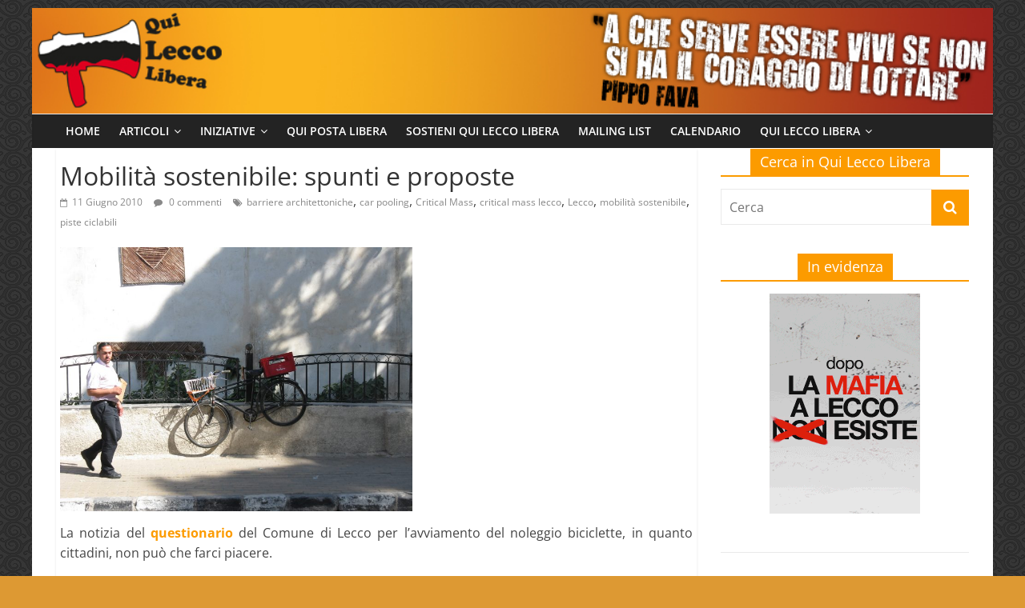

--- FILE ---
content_type: text/html; charset=UTF-8
request_url: https://www.quileccolibera.net/2010/06/11/mobilita-sostenibile-spunti-e-proposte/
body_size: 69237
content:
<!DOCTYPE html>
<html lang="it-IT">
<head>
			<meta charset="UTF-8" />
		<meta name="viewport" content="width=device-width, initial-scale=1">
		<link rel="profile" href="http://gmpg.org/xfn/11" />
		<title>Mobilità sostenibile: spunti e proposte &#8211; Qui Lecco Libera</title>
<meta name='robots' content='max-image-preview:large' />
<link rel="alternate" type="application/rss+xml" title="Qui Lecco Libera &raquo; Feed" href="https://www.quileccolibera.net/feed/" />
<link rel="alternate" type="application/rss+xml" title="Qui Lecco Libera &raquo; Feed dei commenti" href="https://www.quileccolibera.net/comments/feed/" />
<link rel="alternate" type="application/rss+xml" title="Qui Lecco Libera &raquo; Mobilità sostenibile: spunti e proposte Feed dei commenti" href="https://www.quileccolibera.net/2010/06/11/mobilita-sostenibile-spunti-e-proposte/feed/" />
<script type="text/javascript">
window._wpemojiSettings = {"baseUrl":"https:\/\/s.w.org\/images\/core\/emoji\/14.0.0\/72x72\/","ext":".png","svgUrl":"https:\/\/s.w.org\/images\/core\/emoji\/14.0.0\/svg\/","svgExt":".svg","source":{"concatemoji":"https:\/\/www.quileccolibera.net\/wp-includes\/js\/wp-emoji-release.min.js?ver=6.1.9"}};
/*! This file is auto-generated */
!function(e,a,t){var n,r,o,i=a.createElement("canvas"),p=i.getContext&&i.getContext("2d");function s(e,t){var a=String.fromCharCode,e=(p.clearRect(0,0,i.width,i.height),p.fillText(a.apply(this,e),0,0),i.toDataURL());return p.clearRect(0,0,i.width,i.height),p.fillText(a.apply(this,t),0,0),e===i.toDataURL()}function c(e){var t=a.createElement("script");t.src=e,t.defer=t.type="text/javascript",a.getElementsByTagName("head")[0].appendChild(t)}for(o=Array("flag","emoji"),t.supports={everything:!0,everythingExceptFlag:!0},r=0;r<o.length;r++)t.supports[o[r]]=function(e){if(p&&p.fillText)switch(p.textBaseline="top",p.font="600 32px Arial",e){case"flag":return s([127987,65039,8205,9895,65039],[127987,65039,8203,9895,65039])?!1:!s([55356,56826,55356,56819],[55356,56826,8203,55356,56819])&&!s([55356,57332,56128,56423,56128,56418,56128,56421,56128,56430,56128,56423,56128,56447],[55356,57332,8203,56128,56423,8203,56128,56418,8203,56128,56421,8203,56128,56430,8203,56128,56423,8203,56128,56447]);case"emoji":return!s([129777,127995,8205,129778,127999],[129777,127995,8203,129778,127999])}return!1}(o[r]),t.supports.everything=t.supports.everything&&t.supports[o[r]],"flag"!==o[r]&&(t.supports.everythingExceptFlag=t.supports.everythingExceptFlag&&t.supports[o[r]]);t.supports.everythingExceptFlag=t.supports.everythingExceptFlag&&!t.supports.flag,t.DOMReady=!1,t.readyCallback=function(){t.DOMReady=!0},t.supports.everything||(n=function(){t.readyCallback()},a.addEventListener?(a.addEventListener("DOMContentLoaded",n,!1),e.addEventListener("load",n,!1)):(e.attachEvent("onload",n),a.attachEvent("onreadystatechange",function(){"complete"===a.readyState&&t.readyCallback()})),(e=t.source||{}).concatemoji?c(e.concatemoji):e.wpemoji&&e.twemoji&&(c(e.twemoji),c(e.wpemoji)))}(window,document,window._wpemojiSettings);
</script>
<style type="text/css">
img.wp-smiley,
img.emoji {
	display: inline !important;
	border: none !important;
	box-shadow: none !important;
	height: 1em !important;
	width: 1em !important;
	margin: 0 0.07em !important;
	vertical-align: -0.1em !important;
	background: none !important;
	padding: 0 !important;
}
</style>
	<link rel='stylesheet' id='flick-css' href='https://www.quileccolibera.net/wp-content/plugins/mailchimp/css/flick/flick.css?ver=6.1.9' type='text/css' media='all' />
<link rel='stylesheet' id='mailchimpSF_main_css-css' href='https://www.quileccolibera.net/?mcsf_action=main_css&#038;ver=6.1.9' type='text/css' media='all' />
<!--[if IE]>
<link rel='stylesheet' id='mailchimpSF_ie_css-css' href='https://www.quileccolibera.net/wp-content/plugins/mailchimp/css/ie.css?ver=6.1.9' type='text/css' media='all' />
<![endif]-->
<link rel='stylesheet' id='wp-block-library-css' href='https://www.quileccolibera.net/wp-includes/css/dist/block-library/style.min.css?ver=6.1.9' type='text/css' media='all' />
<style id='wp-block-library-theme-inline-css' type='text/css'>
.wp-block-audio figcaption{color:#555;font-size:13px;text-align:center}.is-dark-theme .wp-block-audio figcaption{color:hsla(0,0%,100%,.65)}.wp-block-audio{margin:0 0 1em}.wp-block-code{border:1px solid #ccc;border-radius:4px;font-family:Menlo,Consolas,monaco,monospace;padding:.8em 1em}.wp-block-embed figcaption{color:#555;font-size:13px;text-align:center}.is-dark-theme .wp-block-embed figcaption{color:hsla(0,0%,100%,.65)}.wp-block-embed{margin:0 0 1em}.blocks-gallery-caption{color:#555;font-size:13px;text-align:center}.is-dark-theme .blocks-gallery-caption{color:hsla(0,0%,100%,.65)}.wp-block-image figcaption{color:#555;font-size:13px;text-align:center}.is-dark-theme .wp-block-image figcaption{color:hsla(0,0%,100%,.65)}.wp-block-image{margin:0 0 1em}.wp-block-pullquote{border-top:4px solid;border-bottom:4px solid;margin-bottom:1.75em;color:currentColor}.wp-block-pullquote__citation,.wp-block-pullquote cite,.wp-block-pullquote footer{color:currentColor;text-transform:uppercase;font-size:.8125em;font-style:normal}.wp-block-quote{border-left:.25em solid;margin:0 0 1.75em;padding-left:1em}.wp-block-quote cite,.wp-block-quote footer{color:currentColor;font-size:.8125em;position:relative;font-style:normal}.wp-block-quote.has-text-align-right{border-left:none;border-right:.25em solid;padding-left:0;padding-right:1em}.wp-block-quote.has-text-align-center{border:none;padding-left:0}.wp-block-quote.is-large,.wp-block-quote.is-style-large,.wp-block-quote.is-style-plain{border:none}.wp-block-search .wp-block-search__label{font-weight:700}.wp-block-search__button{border:1px solid #ccc;padding:.375em .625em}:where(.wp-block-group.has-background){padding:1.25em 2.375em}.wp-block-separator.has-css-opacity{opacity:.4}.wp-block-separator{border:none;border-bottom:2px solid;margin-left:auto;margin-right:auto}.wp-block-separator.has-alpha-channel-opacity{opacity:1}.wp-block-separator:not(.is-style-wide):not(.is-style-dots){width:100px}.wp-block-separator.has-background:not(.is-style-dots){border-bottom:none;height:1px}.wp-block-separator.has-background:not(.is-style-wide):not(.is-style-dots){height:2px}.wp-block-table{margin:"0 0 1em 0"}.wp-block-table thead{border-bottom:3px solid}.wp-block-table tfoot{border-top:3px solid}.wp-block-table td,.wp-block-table th{word-break:normal}.wp-block-table figcaption{color:#555;font-size:13px;text-align:center}.is-dark-theme .wp-block-table figcaption{color:hsla(0,0%,100%,.65)}.wp-block-video figcaption{color:#555;font-size:13px;text-align:center}.is-dark-theme .wp-block-video figcaption{color:hsla(0,0%,100%,.65)}.wp-block-video{margin:0 0 1em}.wp-block-template-part.has-background{padding:1.25em 2.375em;margin-top:0;margin-bottom:0}
</style>
<link rel='stylesheet' id='classic-theme-styles-css' href='https://www.quileccolibera.net/wp-includes/css/classic-themes.min.css?ver=1' type='text/css' media='all' />
<style id='global-styles-inline-css' type='text/css'>
body{--wp--preset--color--black: #000000;--wp--preset--color--cyan-bluish-gray: #abb8c3;--wp--preset--color--white: #ffffff;--wp--preset--color--pale-pink: #f78da7;--wp--preset--color--vivid-red: #cf2e2e;--wp--preset--color--luminous-vivid-orange: #ff6900;--wp--preset--color--luminous-vivid-amber: #fcb900;--wp--preset--color--light-green-cyan: #7bdcb5;--wp--preset--color--vivid-green-cyan: #00d084;--wp--preset--color--pale-cyan-blue: #8ed1fc;--wp--preset--color--vivid-cyan-blue: #0693e3;--wp--preset--color--vivid-purple: #9b51e0;--wp--preset--gradient--vivid-cyan-blue-to-vivid-purple: linear-gradient(135deg,rgba(6,147,227,1) 0%,rgb(155,81,224) 100%);--wp--preset--gradient--light-green-cyan-to-vivid-green-cyan: linear-gradient(135deg,rgb(122,220,180) 0%,rgb(0,208,130) 100%);--wp--preset--gradient--luminous-vivid-amber-to-luminous-vivid-orange: linear-gradient(135deg,rgba(252,185,0,1) 0%,rgba(255,105,0,1) 100%);--wp--preset--gradient--luminous-vivid-orange-to-vivid-red: linear-gradient(135deg,rgba(255,105,0,1) 0%,rgb(207,46,46) 100%);--wp--preset--gradient--very-light-gray-to-cyan-bluish-gray: linear-gradient(135deg,rgb(238,238,238) 0%,rgb(169,184,195) 100%);--wp--preset--gradient--cool-to-warm-spectrum: linear-gradient(135deg,rgb(74,234,220) 0%,rgb(151,120,209) 20%,rgb(207,42,186) 40%,rgb(238,44,130) 60%,rgb(251,105,98) 80%,rgb(254,248,76) 100%);--wp--preset--gradient--blush-light-purple: linear-gradient(135deg,rgb(255,206,236) 0%,rgb(152,150,240) 100%);--wp--preset--gradient--blush-bordeaux: linear-gradient(135deg,rgb(254,205,165) 0%,rgb(254,45,45) 50%,rgb(107,0,62) 100%);--wp--preset--gradient--luminous-dusk: linear-gradient(135deg,rgb(255,203,112) 0%,rgb(199,81,192) 50%,rgb(65,88,208) 100%);--wp--preset--gradient--pale-ocean: linear-gradient(135deg,rgb(255,245,203) 0%,rgb(182,227,212) 50%,rgb(51,167,181) 100%);--wp--preset--gradient--electric-grass: linear-gradient(135deg,rgb(202,248,128) 0%,rgb(113,206,126) 100%);--wp--preset--gradient--midnight: linear-gradient(135deg,rgb(2,3,129) 0%,rgb(40,116,252) 100%);--wp--preset--duotone--dark-grayscale: url('#wp-duotone-dark-grayscale');--wp--preset--duotone--grayscale: url('#wp-duotone-grayscale');--wp--preset--duotone--purple-yellow: url('#wp-duotone-purple-yellow');--wp--preset--duotone--blue-red: url('#wp-duotone-blue-red');--wp--preset--duotone--midnight: url('#wp-duotone-midnight');--wp--preset--duotone--magenta-yellow: url('#wp-duotone-magenta-yellow');--wp--preset--duotone--purple-green: url('#wp-duotone-purple-green');--wp--preset--duotone--blue-orange: url('#wp-duotone-blue-orange');--wp--preset--font-size--small: 13px;--wp--preset--font-size--medium: 20px;--wp--preset--font-size--large: 36px;--wp--preset--font-size--x-large: 42px;--wp--preset--spacing--20: 0.44rem;--wp--preset--spacing--30: 0.67rem;--wp--preset--spacing--40: 1rem;--wp--preset--spacing--50: 1.5rem;--wp--preset--spacing--60: 2.25rem;--wp--preset--spacing--70: 3.38rem;--wp--preset--spacing--80: 5.06rem;}:where(.is-layout-flex){gap: 0.5em;}body .is-layout-flow > .alignleft{float: left;margin-inline-start: 0;margin-inline-end: 2em;}body .is-layout-flow > .alignright{float: right;margin-inline-start: 2em;margin-inline-end: 0;}body .is-layout-flow > .aligncenter{margin-left: auto !important;margin-right: auto !important;}body .is-layout-constrained > .alignleft{float: left;margin-inline-start: 0;margin-inline-end: 2em;}body .is-layout-constrained > .alignright{float: right;margin-inline-start: 2em;margin-inline-end: 0;}body .is-layout-constrained > .aligncenter{margin-left: auto !important;margin-right: auto !important;}body .is-layout-constrained > :where(:not(.alignleft):not(.alignright):not(.alignfull)){max-width: var(--wp--style--global--content-size);margin-left: auto !important;margin-right: auto !important;}body .is-layout-constrained > .alignwide{max-width: var(--wp--style--global--wide-size);}body .is-layout-flex{display: flex;}body .is-layout-flex{flex-wrap: wrap;align-items: center;}body .is-layout-flex > *{margin: 0;}:where(.wp-block-columns.is-layout-flex){gap: 2em;}.has-black-color{color: var(--wp--preset--color--black) !important;}.has-cyan-bluish-gray-color{color: var(--wp--preset--color--cyan-bluish-gray) !important;}.has-white-color{color: var(--wp--preset--color--white) !important;}.has-pale-pink-color{color: var(--wp--preset--color--pale-pink) !important;}.has-vivid-red-color{color: var(--wp--preset--color--vivid-red) !important;}.has-luminous-vivid-orange-color{color: var(--wp--preset--color--luminous-vivid-orange) !important;}.has-luminous-vivid-amber-color{color: var(--wp--preset--color--luminous-vivid-amber) !important;}.has-light-green-cyan-color{color: var(--wp--preset--color--light-green-cyan) !important;}.has-vivid-green-cyan-color{color: var(--wp--preset--color--vivid-green-cyan) !important;}.has-pale-cyan-blue-color{color: var(--wp--preset--color--pale-cyan-blue) !important;}.has-vivid-cyan-blue-color{color: var(--wp--preset--color--vivid-cyan-blue) !important;}.has-vivid-purple-color{color: var(--wp--preset--color--vivid-purple) !important;}.has-black-background-color{background-color: var(--wp--preset--color--black) !important;}.has-cyan-bluish-gray-background-color{background-color: var(--wp--preset--color--cyan-bluish-gray) !important;}.has-white-background-color{background-color: var(--wp--preset--color--white) !important;}.has-pale-pink-background-color{background-color: var(--wp--preset--color--pale-pink) !important;}.has-vivid-red-background-color{background-color: var(--wp--preset--color--vivid-red) !important;}.has-luminous-vivid-orange-background-color{background-color: var(--wp--preset--color--luminous-vivid-orange) !important;}.has-luminous-vivid-amber-background-color{background-color: var(--wp--preset--color--luminous-vivid-amber) !important;}.has-light-green-cyan-background-color{background-color: var(--wp--preset--color--light-green-cyan) !important;}.has-vivid-green-cyan-background-color{background-color: var(--wp--preset--color--vivid-green-cyan) !important;}.has-pale-cyan-blue-background-color{background-color: var(--wp--preset--color--pale-cyan-blue) !important;}.has-vivid-cyan-blue-background-color{background-color: var(--wp--preset--color--vivid-cyan-blue) !important;}.has-vivid-purple-background-color{background-color: var(--wp--preset--color--vivid-purple) !important;}.has-black-border-color{border-color: var(--wp--preset--color--black) !important;}.has-cyan-bluish-gray-border-color{border-color: var(--wp--preset--color--cyan-bluish-gray) !important;}.has-white-border-color{border-color: var(--wp--preset--color--white) !important;}.has-pale-pink-border-color{border-color: var(--wp--preset--color--pale-pink) !important;}.has-vivid-red-border-color{border-color: var(--wp--preset--color--vivid-red) !important;}.has-luminous-vivid-orange-border-color{border-color: var(--wp--preset--color--luminous-vivid-orange) !important;}.has-luminous-vivid-amber-border-color{border-color: var(--wp--preset--color--luminous-vivid-amber) !important;}.has-light-green-cyan-border-color{border-color: var(--wp--preset--color--light-green-cyan) !important;}.has-vivid-green-cyan-border-color{border-color: var(--wp--preset--color--vivid-green-cyan) !important;}.has-pale-cyan-blue-border-color{border-color: var(--wp--preset--color--pale-cyan-blue) !important;}.has-vivid-cyan-blue-border-color{border-color: var(--wp--preset--color--vivid-cyan-blue) !important;}.has-vivid-purple-border-color{border-color: var(--wp--preset--color--vivid-purple) !important;}.has-vivid-cyan-blue-to-vivid-purple-gradient-background{background: var(--wp--preset--gradient--vivid-cyan-blue-to-vivid-purple) !important;}.has-light-green-cyan-to-vivid-green-cyan-gradient-background{background: var(--wp--preset--gradient--light-green-cyan-to-vivid-green-cyan) !important;}.has-luminous-vivid-amber-to-luminous-vivid-orange-gradient-background{background: var(--wp--preset--gradient--luminous-vivid-amber-to-luminous-vivid-orange) !important;}.has-luminous-vivid-orange-to-vivid-red-gradient-background{background: var(--wp--preset--gradient--luminous-vivid-orange-to-vivid-red) !important;}.has-very-light-gray-to-cyan-bluish-gray-gradient-background{background: var(--wp--preset--gradient--very-light-gray-to-cyan-bluish-gray) !important;}.has-cool-to-warm-spectrum-gradient-background{background: var(--wp--preset--gradient--cool-to-warm-spectrum) !important;}.has-blush-light-purple-gradient-background{background: var(--wp--preset--gradient--blush-light-purple) !important;}.has-blush-bordeaux-gradient-background{background: var(--wp--preset--gradient--blush-bordeaux) !important;}.has-luminous-dusk-gradient-background{background: var(--wp--preset--gradient--luminous-dusk) !important;}.has-pale-ocean-gradient-background{background: var(--wp--preset--gradient--pale-ocean) !important;}.has-electric-grass-gradient-background{background: var(--wp--preset--gradient--electric-grass) !important;}.has-midnight-gradient-background{background: var(--wp--preset--gradient--midnight) !important;}.has-small-font-size{font-size: var(--wp--preset--font-size--small) !important;}.has-medium-font-size{font-size: var(--wp--preset--font-size--medium) !important;}.has-large-font-size{font-size: var(--wp--preset--font-size--large) !important;}.has-x-large-font-size{font-size: var(--wp--preset--font-size--x-large) !important;}
.wp-block-navigation a:where(:not(.wp-element-button)){color: inherit;}
:where(.wp-block-columns.is-layout-flex){gap: 2em;}
.wp-block-pullquote{font-size: 1.5em;line-height: 1.6;}
</style>
<link rel='stylesheet' id='magnific-popup-au-css' href='https://www.quileccolibera.net/wp-content/plugins/youtube-channel/assets/lib/magnific-popup/magnific-popup.min.css?ver=3.0.12.1' type='text/css' media='all' />
<link rel='stylesheet' id='youtube-channel-css' href='https://www.quileccolibera.net/wp-content/plugins/youtube-channel/assets/css/youtube-channel.css?ver=3.0.12.1' type='text/css' media='all' />
<link rel='stylesheet' id='colormag_style-css' href='https://www.quileccolibera.net/wp-content/themes/colormag/style.css?ver=2.1.4' type='text/css' media='all' />
<style id='colormag_style-inline-css' type='text/css'>
.colormag-button,blockquote,button,input[type=reset],input[type=button],input[type=submit],#masthead.colormag-header-clean #site-navigation.main-small-navigation .menu-toggle,.fa.search-top:hover,#masthead.colormag-header-classic #site-navigation.main-small-navigation .menu-toggle,.main-navigation ul li.focus > a,#masthead.colormag-header-classic .main-navigation ul ul.sub-menu li.focus > a,.home-icon.front_page_on,.main-navigation a:hover,.main-navigation ul li ul li a:hover,.main-navigation ul li ul li:hover>a,.main-navigation ul li.current-menu-ancestor>a,.main-navigation ul li.current-menu-item ul li a:hover,.main-navigation ul li.current-menu-item>a,.main-navigation ul li.current_page_ancestor>a,.main-navigation ul li.current_page_item>a,.main-navigation ul li:hover>a,.main-small-navigation li a:hover,.site-header .menu-toggle:hover,#masthead.colormag-header-classic .main-navigation ul ul.sub-menu li:hover > a,#masthead.colormag-header-classic .main-navigation ul ul.sub-menu li.current-menu-ancestor > a,#masthead.colormag-header-classic .main-navigation ul ul.sub-menu li.current-menu-item > a,#masthead .main-small-navigation li:hover > a,#masthead .main-small-navigation li.current-page-ancestor > a,#masthead .main-small-navigation li.current-menu-ancestor > a,#masthead .main-small-navigation li.current-page-item > a,#masthead .main-small-navigation li.current-menu-item > a,.main-small-navigation .current-menu-item>a,.main-small-navigation .current_page_item > a,.promo-button-area a:hover,#content .wp-pagenavi .current,#content .wp-pagenavi a:hover,.format-link .entry-content a,.pagination span,.comments-area .comment-author-link span,#secondary .widget-title span,.footer-widgets-area .widget-title span,.colormag-footer--classic .footer-widgets-area .widget-title span::before,.advertisement_above_footer .widget-title span,#content .post .article-content .above-entry-meta .cat-links a,.page-header .page-title span,.entry-meta .post-format i,.more-link,.no-post-thumbnail,.widget_featured_slider .slide-content .above-entry-meta .cat-links a,.widget_highlighted_posts .article-content .above-entry-meta .cat-links a,.widget_featured_posts .article-content .above-entry-meta .cat-links a,.widget_featured_posts .widget-title span,.widget_slider_area .widget-title span,.widget_beside_slider .widget-title span,.wp-block-quote,.wp-block-quote.is-style-large,.wp-block-quote.has-text-align-right{background-color:#fc9b00;}#site-title a,.next a:hover,.previous a:hover,.social-links i.fa:hover,a,#masthead.colormag-header-clean .social-links li:hover i.fa,#masthead.colormag-header-classic .social-links li:hover i.fa,#masthead.colormag-header-clean .breaking-news .newsticker a:hover,#masthead.colormag-header-classic .breaking-news .newsticker a:hover,#masthead.colormag-header-classic #site-navigation .fa.search-top:hover,#masthead.colormag-header-classic #site-navigation.main-navigation .random-post a:hover .fa-random,.dark-skin #masthead.colormag-header-classic #site-navigation.main-navigation .home-icon:hover .fa,#masthead .main-small-navigation li:hover > .sub-toggle i,.better-responsive-menu #masthead .main-small-navigation .sub-toggle.active .fa,#masthead.colormag-header-classic .main-navigation .home-icon a:hover .fa,.pagination a span:hover,#content .comments-area a.comment-edit-link:hover,#content .comments-area a.comment-permalink:hover,#content .comments-area article header cite a:hover,.comments-area .comment-author-link a:hover,.comment .comment-reply-link:hover,.nav-next a,.nav-previous a,.footer-widgets-area a:hover,a#scroll-up i,#content .post .article-content .entry-title a:hover,.entry-meta .byline i,.entry-meta .cat-links i,.entry-meta a,.post .entry-title a:hover,.search .entry-title a:hover,.entry-meta .comments-link a:hover,.entry-meta .edit-link a:hover,.entry-meta .posted-on a:hover,.entry-meta .tag-links a:hover,.single #content .tags a:hover,.post-box .entry-meta .cat-links a:hover,.post-box .entry-meta .posted-on a:hover,.post.post-box .entry-title a:hover,.widget_featured_slider .slide-content .below-entry-meta .byline a:hover,.widget_featured_slider .slide-content .below-entry-meta .comments a:hover,.widget_featured_slider .slide-content .below-entry-meta .posted-on a:hover,.widget_featured_slider .slide-content .entry-title a:hover,.byline a:hover,.comments a:hover,.edit-link a:hover,.posted-on a:hover,.tag-links a:hover,.widget_highlighted_posts .article-content .below-entry-meta .byline a:hover,.widget_highlighted_posts .article-content .below-entry-meta .comments a:hover,.widget_highlighted_posts .article-content .below-entry-meta .posted-on a:hover,.widget_highlighted_posts .article-content .entry-title a:hover,.widget_featured_posts .article-content .entry-title a:hover,.related-posts-main-title .fa,.single-related-posts .article-content .entry-title a:hover{color:#fc9b00;}#site-navigation{border-top-color:#fc9b00;}#masthead.colormag-header-classic .main-navigation ul ul.sub-menu li:hover,#masthead.colormag-header-classic .main-navigation ul ul.sub-menu li.current-menu-ancestor,#masthead.colormag-header-classic .main-navigation ul ul.sub-menu li.current-menu-item,#masthead.colormag-header-classic #site-navigation .menu-toggle,#masthead.colormag-header-classic #site-navigation .menu-toggle:hover,#masthead.colormag-header-classic .main-navigation ul > li:hover > a,#masthead.colormag-header-classic .main-navigation ul > li.current-menu-item > a,#masthead.colormag-header-classic .main-navigation ul > li.current-menu-ancestor > a,#masthead.colormag-header-classic .main-navigation ul li.focus > a,.promo-button-area a:hover,.pagination a span:hover{border-color:#fc9b00;}#secondary .widget-title,.footer-widgets-area .widget-title,.advertisement_above_footer .widget-title,.page-header .page-title,.widget_featured_posts .widget-title,.widget_slider_area .widget-title,.widget_beside_slider .widget-title{border-bottom-color:#fc9b00;}@media (max-width:768px){.better-responsive-menu .sub-toggle{background-color:#de7d00;}}
</style>
<link rel='stylesheet' id='colormag-featured-image-popup-css-css' href='https://www.quileccolibera.net/wp-content/themes/colormag/js/magnific-popup/magnific-popup.min.css?ver=2.1.4' type='text/css' media='all' />
<link rel='stylesheet' id='colormag-fontawesome-css' href='https://www.quileccolibera.net/wp-content/themes/colormag/fontawesome/css/font-awesome.min.css?ver=2.1.4' type='text/css' media='all' />
<script type='text/javascript' src='https://www.quileccolibera.net/wp-includes/js/jquery/jquery.min.js?ver=3.6.1' id='jquery-core-js'></script>
<script type='text/javascript' src='https://www.quileccolibera.net/wp-includes/js/jquery/jquery-migrate.min.js?ver=3.3.2' id='jquery-migrate-js'></script>
<script type='text/javascript' src='https://www.quileccolibera.net/wp-content/plugins/mailchimp/js/scrollTo.js?ver=1.5.8' id='jquery_scrollto-js'></script>
<script type='text/javascript' src='https://www.quileccolibera.net/wp-includes/js/jquery/jquery.form.min.js?ver=4.3.0' id='jquery-form-js'></script>
<script type='text/javascript' id='mailchimpSF_main_js-js-extra'>
/* <![CDATA[ */
var mailchimpSF = {"ajax_url":"https:\/\/www.quileccolibera.net\/"};
/* ]]> */
</script>
<script type='text/javascript' src='https://www.quileccolibera.net/wp-content/plugins/mailchimp/js/mailchimp.js?ver=1.5.8' id='mailchimpSF_main_js-js'></script>
<script type='text/javascript' src='https://www.quileccolibera.net/wp-includes/js/jquery/ui/core.min.js?ver=1.13.2' id='jquery-ui-core-js'></script>
<script type='text/javascript' src='https://www.quileccolibera.net/wp-content/plugins/mailchimp/js/datepicker.js?ver=6.1.9' id='datepicker-js'></script>
<!--[if lte IE 8]>
<script type='text/javascript' src='https://www.quileccolibera.net/wp-content/themes/colormag/js/html5shiv.min.js?ver=2.1.4' id='html5-js'></script>
<![endif]-->
<link rel="https://api.w.org/" href="https://www.quileccolibera.net/wp-json/" /><link rel="alternate" type="application/json" href="https://www.quileccolibera.net/wp-json/wp/v2/posts/2155" /><link rel="EditURI" type="application/rsd+xml" title="RSD" href="https://www.quileccolibera.net/xmlrpc.php?rsd" />
<link rel="wlwmanifest" type="application/wlwmanifest+xml" href="https://www.quileccolibera.net/wp-includes/wlwmanifest.xml" />
<meta name="generator" content="WordPress 6.1.9" />
<link rel="canonical" href="https://www.quileccolibera.net/2010/06/11/mobilita-sostenibile-spunti-e-proposte/" />
<link rel='shortlink' href='https://www.quileccolibera.net/?p=2155' />
<link rel="alternate" type="application/json+oembed" href="https://www.quileccolibera.net/wp-json/oembed/1.0/embed?url=https%3A%2F%2Fwww.quileccolibera.net%2F2010%2F06%2F11%2Fmobilita-sostenibile-spunti-e-proposte%2F" />
<link rel="alternate" type="text/xml+oembed" href="https://www.quileccolibera.net/wp-json/oembed/1.0/embed?url=https%3A%2F%2Fwww.quileccolibera.net%2F2010%2F06%2F11%2Fmobilita-sostenibile-spunti-e-proposte%2F&#038;format=xml" />
<script type="text/javascript">
        jQuery(function($) {
            $('.date-pick').each(function() {
                var format = $(this).data('format') || 'mm/dd/yyyy';
                format = format.replace(/yyyy/i, 'yy');
                $(this).datepicker({
                    autoFocusNextInput: true,
                    constrainInput: false,
                    changeMonth: true,
                    changeYear: true,
                    beforeShow: function(input, inst) { $('#ui-datepicker-div').addClass('show'); },
                    dateFormat: format.toLowerCase(),
                });
            });
            d = new Date();
            $('.birthdate-pick').each(function() {
                var format = $(this).data('format') || 'mm/dd';
                format = format.replace(/yyyy/i, 'yy');
                $(this).datepicker({
                    autoFocusNextInput: true,
                    constrainInput: false,
                    changeMonth: true,
                    changeYear: false,
                    minDate: new Date(d.getFullYear(), 1-1, 1),
                    maxDate: new Date(d.getFullYear(), 12-1, 31),
                    beforeShow: function(input, inst) { $('#ui-datepicker-div').removeClass('show'); },
                    dateFormat: format.toLowerCase(),
                });

            });

        });
    </script>
<link rel="pingback" href="https://www.quileccolibera.net/xmlrpc.php"><style type="text/css">.recentcomments a{display:inline !important;padding:0 !important;margin:0 !important;}</style><style type="text/css" id="custom-background-css">
body.custom-background { background-color: #dd9933; background-image: url("https://www.quileccolibera.net/wp-content/uploads/sfondo_nero.gif"); background-position: left top; background-size: auto; background-repeat: repeat; background-attachment: scroll; }
</style>
	<link rel="icon" href="https://www.quileccolibera.net/wp-content/uploads/cropped-testata_1-150x150.jpg" sizes="32x32" />
<link rel="icon" href="https://www.quileccolibera.net/wp-content/uploads/cropped-testata_1-300x300.jpg" sizes="192x192" />
<link rel="apple-touch-icon" href="https://www.quileccolibera.net/wp-content/uploads/cropped-testata_1-300x300.jpg" />
<meta name="msapplication-TileImage" content="https://www.quileccolibera.net/wp-content/uploads/cropped-testata_1-300x300.jpg" />
		<style type="text/css" id="wp-custom-css">
			/* nasconde la sezione in cui verrebbe scritto il titolo del sito */
#header-text-nav-wrap {
    padding: 0px 0px 0px 0px;
}
#site-navigation {
    border-top: 0px;
}

/* nasconde l'icona dell'autore dal titolo del post */
.byline{
	display:none;
}

/*nasconde la sezione sopra ad ogni post in cui vengono visualizzate le categorie*/
.above-entry-meta{
	display:none;
}

/*riduce i contorni dei post*/
#content .post .article-content{
padding: 10px 5px 1px 5px;
}

/*riduce lo spazio bianco sotto al menu*/
#main{
	padding-top: 1px;
}


/*larghezza area laterale
div #secondary{
	width: 17%;
	text-align: center;
}*/

/*larghezza area principale
div #primary{
	width: 80%;
}*/

/*testo area laterale*/
div #secondary{
	text-align: center;
}		</style>
		</head>

<body class="post-template-default single single-post postid-2155 single-format-standard custom-background wp-custom-logo wp-embed-responsive right-sidebar box-layout">

<svg xmlns="http://www.w3.org/2000/svg" viewBox="0 0 0 0" width="0" height="0" focusable="false" role="none" style="visibility: hidden; position: absolute; left: -9999px; overflow: hidden;" ><defs><filter id="wp-duotone-dark-grayscale"><feColorMatrix color-interpolation-filters="sRGB" type="matrix" values=" .299 .587 .114 0 0 .299 .587 .114 0 0 .299 .587 .114 0 0 .299 .587 .114 0 0 " /><feComponentTransfer color-interpolation-filters="sRGB" ><feFuncR type="table" tableValues="0 0.49803921568627" /><feFuncG type="table" tableValues="0 0.49803921568627" /><feFuncB type="table" tableValues="0 0.49803921568627" /><feFuncA type="table" tableValues="1 1" /></feComponentTransfer><feComposite in2="SourceGraphic" operator="in" /></filter></defs></svg><svg xmlns="http://www.w3.org/2000/svg" viewBox="0 0 0 0" width="0" height="0" focusable="false" role="none" style="visibility: hidden; position: absolute; left: -9999px; overflow: hidden;" ><defs><filter id="wp-duotone-grayscale"><feColorMatrix color-interpolation-filters="sRGB" type="matrix" values=" .299 .587 .114 0 0 .299 .587 .114 0 0 .299 .587 .114 0 0 .299 .587 .114 0 0 " /><feComponentTransfer color-interpolation-filters="sRGB" ><feFuncR type="table" tableValues="0 1" /><feFuncG type="table" tableValues="0 1" /><feFuncB type="table" tableValues="0 1" /><feFuncA type="table" tableValues="1 1" /></feComponentTransfer><feComposite in2="SourceGraphic" operator="in" /></filter></defs></svg><svg xmlns="http://www.w3.org/2000/svg" viewBox="0 0 0 0" width="0" height="0" focusable="false" role="none" style="visibility: hidden; position: absolute; left: -9999px; overflow: hidden;" ><defs><filter id="wp-duotone-purple-yellow"><feColorMatrix color-interpolation-filters="sRGB" type="matrix" values=" .299 .587 .114 0 0 .299 .587 .114 0 0 .299 .587 .114 0 0 .299 .587 .114 0 0 " /><feComponentTransfer color-interpolation-filters="sRGB" ><feFuncR type="table" tableValues="0.54901960784314 0.98823529411765" /><feFuncG type="table" tableValues="0 1" /><feFuncB type="table" tableValues="0.71764705882353 0.25490196078431" /><feFuncA type="table" tableValues="1 1" /></feComponentTransfer><feComposite in2="SourceGraphic" operator="in" /></filter></defs></svg><svg xmlns="http://www.w3.org/2000/svg" viewBox="0 0 0 0" width="0" height="0" focusable="false" role="none" style="visibility: hidden; position: absolute; left: -9999px; overflow: hidden;" ><defs><filter id="wp-duotone-blue-red"><feColorMatrix color-interpolation-filters="sRGB" type="matrix" values=" .299 .587 .114 0 0 .299 .587 .114 0 0 .299 .587 .114 0 0 .299 .587 .114 0 0 " /><feComponentTransfer color-interpolation-filters="sRGB" ><feFuncR type="table" tableValues="0 1" /><feFuncG type="table" tableValues="0 0.27843137254902" /><feFuncB type="table" tableValues="0.5921568627451 0.27843137254902" /><feFuncA type="table" tableValues="1 1" /></feComponentTransfer><feComposite in2="SourceGraphic" operator="in" /></filter></defs></svg><svg xmlns="http://www.w3.org/2000/svg" viewBox="0 0 0 0" width="0" height="0" focusable="false" role="none" style="visibility: hidden; position: absolute; left: -9999px; overflow: hidden;" ><defs><filter id="wp-duotone-midnight"><feColorMatrix color-interpolation-filters="sRGB" type="matrix" values=" .299 .587 .114 0 0 .299 .587 .114 0 0 .299 .587 .114 0 0 .299 .587 .114 0 0 " /><feComponentTransfer color-interpolation-filters="sRGB" ><feFuncR type="table" tableValues="0 0" /><feFuncG type="table" tableValues="0 0.64705882352941" /><feFuncB type="table" tableValues="0 1" /><feFuncA type="table" tableValues="1 1" /></feComponentTransfer><feComposite in2="SourceGraphic" operator="in" /></filter></defs></svg><svg xmlns="http://www.w3.org/2000/svg" viewBox="0 0 0 0" width="0" height="0" focusable="false" role="none" style="visibility: hidden; position: absolute; left: -9999px; overflow: hidden;" ><defs><filter id="wp-duotone-magenta-yellow"><feColorMatrix color-interpolation-filters="sRGB" type="matrix" values=" .299 .587 .114 0 0 .299 .587 .114 0 0 .299 .587 .114 0 0 .299 .587 .114 0 0 " /><feComponentTransfer color-interpolation-filters="sRGB" ><feFuncR type="table" tableValues="0.78039215686275 1" /><feFuncG type="table" tableValues="0 0.94901960784314" /><feFuncB type="table" tableValues="0.35294117647059 0.47058823529412" /><feFuncA type="table" tableValues="1 1" /></feComponentTransfer><feComposite in2="SourceGraphic" operator="in" /></filter></defs></svg><svg xmlns="http://www.w3.org/2000/svg" viewBox="0 0 0 0" width="0" height="0" focusable="false" role="none" style="visibility: hidden; position: absolute; left: -9999px; overflow: hidden;" ><defs><filter id="wp-duotone-purple-green"><feColorMatrix color-interpolation-filters="sRGB" type="matrix" values=" .299 .587 .114 0 0 .299 .587 .114 0 0 .299 .587 .114 0 0 .299 .587 .114 0 0 " /><feComponentTransfer color-interpolation-filters="sRGB" ><feFuncR type="table" tableValues="0.65098039215686 0.40392156862745" /><feFuncG type="table" tableValues="0 1" /><feFuncB type="table" tableValues="0.44705882352941 0.4" /><feFuncA type="table" tableValues="1 1" /></feComponentTransfer><feComposite in2="SourceGraphic" operator="in" /></filter></defs></svg><svg xmlns="http://www.w3.org/2000/svg" viewBox="0 0 0 0" width="0" height="0" focusable="false" role="none" style="visibility: hidden; position: absolute; left: -9999px; overflow: hidden;" ><defs><filter id="wp-duotone-blue-orange"><feColorMatrix color-interpolation-filters="sRGB" type="matrix" values=" .299 .587 .114 0 0 .299 .587 .114 0 0 .299 .587 .114 0 0 .299 .587 .114 0 0 " /><feComponentTransfer color-interpolation-filters="sRGB" ><feFuncR type="table" tableValues="0.098039215686275 1" /><feFuncG type="table" tableValues="0 0.66274509803922" /><feFuncB type="table" tableValues="0.84705882352941 0.41960784313725" /><feFuncA type="table" tableValues="1 1" /></feComponentTransfer><feComposite in2="SourceGraphic" operator="in" /></filter></defs></svg>		<div id="page" class="hfeed site">
				<a class="skip-link screen-reader-text" href="#main">Salta al contenuto</a>
				<header id="masthead" class="site-header clearfix ">
				<div id="header-text-nav-container" class="clearfix">
		<div id="wp-custom-header" class="wp-custom-header"><div class="header-image-wrap"><a href="https://www.quileccolibera.net/" title="Qui Lecco Libera" rel="home"><img src="https://www.quileccolibera.net/wp-content/uploads/testata_1.jpg" class="header-image" width="958" height="105" alt="Qui Lecco Libera"></a></div></div>
		<div class="inner-wrap">
			<div id="header-text-nav-wrap" class="clearfix">

				<div id="header-left-section">
					
					<div id="header-text" class="screen-reader-text">
													<h3 id="site-title">
								<a href="https://www.quileccolibera.net/" title="Qui Lecco Libera" rel="home">Qui Lecco Libera</a>
							</h3>
						
											</div><!-- #header-text -->
				</div><!-- #header-left-section -->

				<div id="header-right-section">
									</div><!-- #header-right-section -->

			</div><!-- #header-text-nav-wrap -->
		</div><!-- .inner-wrap -->

		
		<nav id="site-navigation" class="main-navigation clearfix" role="navigation">
			<div class="inner-wrap clearfix">
				
				
				<p class="menu-toggle"></p>
				<div class="menu-primary-container"><ul id="menu-menu-1" class="menu"><li id="menu-item-7367" class="menu-item menu-item-type-custom menu-item-object-custom menu-item-home menu-item-7367"><a href="http://www.quileccolibera.net/">Home</a></li>
<li id="menu-item-7245" class="menu-item menu-item-type-taxonomy menu-item-object-category current-post-ancestor menu-item-has-children menu-item-7245"><a href="https://www.quileccolibera.net/category/iniziative-e-articoli/articoli/">Articoli</a>
<ul class="sub-menu">
	<li id="menu-item-7246" class="menu-item menu-item-type-taxonomy menu-item-object-category current-post-ancestor current-menu-parent current-post-parent menu-item-7246"><a href="https://www.quileccolibera.net/category/iniziative-e-articoli/articoli/ambiente-e-urbanistica/">Ambiente e urbanistica</a></li>
	<li id="menu-item-7247" class="menu-item menu-item-type-taxonomy menu-item-object-category menu-item-7247"><a href="https://www.quileccolibera.net/category/iniziative-e-articoli/articoli/cultura/">Cultura</a></li>
	<li id="menu-item-7248" class="menu-item menu-item-type-taxonomy menu-item-object-category current-post-ancestor current-menu-parent current-post-parent menu-item-7248"><a href="https://www.quileccolibera.net/category/iniziative-e-articoli/articoli/informazione-e-attualita/">Informazione e attualità</a></li>
	<li id="menu-item-7249" class="menu-item menu-item-type-taxonomy menu-item-object-category menu-item-7249"><a href="https://www.quileccolibera.net/category/iniziative-e-articoli/articoli/mafia-a-lecco/">Mafia a Lecco</a></li>
	<li id="menu-item-7250" class="menu-item menu-item-type-taxonomy menu-item-object-category menu-item-7250"><a href="https://www.quileccolibera.net/category/iniziative-e-articoli/articoli/politica/">Politica</a></li>
</ul>
</li>
<li id="menu-item-7251" class="menu-item menu-item-type-taxonomy menu-item-object-category current-post-ancestor menu-item-has-children menu-item-7251"><a href="https://www.quileccolibera.net/category/iniziative-e-articoli/iniziative/">Iniziative</a>
<ul class="sub-menu">
	<li id="menu-item-7252" class="menu-item menu-item-type-taxonomy menu-item-object-category menu-item-7252"><a href="https://www.quileccolibera.net/category/iniziative-e-articoli/iniziative/acqua-pubblica/">Acqua Pubblica</a></li>
	<li id="menu-item-7253" class="menu-item menu-item-type-taxonomy menu-item-object-category menu-item-7253"><a href="https://www.quileccolibera.net/category/iniziative-e-articoli/iniziative/archivio-iniziative/">Archivio Iniziative</a></li>
	<li id="menu-item-7254" class="menu-item menu-item-type-taxonomy menu-item-object-category menu-item-7254"><a href="https://www.quileccolibera.net/category/iniziative-e-articoli/iniziative/cemento-zero/">Cemento zero</a></li>
	<li id="menu-item-7255" class="menu-item menu-item-type-taxonomy menu-item-object-category current-post-ancestor current-menu-parent current-post-parent menu-item-7255"><a href="https://www.quileccolibera.net/category/iniziative-e-articoli/iniziative/critical-mass/">Critical Mass</a></li>
	<li id="menu-item-7256" class="menu-item menu-item-type-taxonomy menu-item-object-category menu-item-7256"><a href="https://www.quileccolibera.net/category/iniziative-e-articoli/iniziative/laltra-via/">L&#8217;Altra Via</a></li>
	<li id="menu-item-7257" class="menu-item menu-item-type-taxonomy menu-item-object-category menu-item-7257"><a href="https://www.quileccolibera.net/category/iniziative-e-articoli/iniziative/no-inceneritore/">No inceneritore</a></li>
	<li id="menu-item-7258" class="menu-item menu-item-type-taxonomy menu-item-object-category menu-item-7258"><a href="https://www.quileccolibera.net/category/iniziative-e-articoli/iniziative/operazione-memoria/">Operazione Memoria</a></li>
	<li id="menu-item-7259" class="menu-item menu-item-type-taxonomy menu-item-object-category menu-item-7259"><a href="https://www.quileccolibera.net/category/iniziative-e-articoli/iniziative/presentazione-libri/">Presentazione libri</a></li>
</ul>
</li>
<li id="menu-item-7260" class="menu-item menu-item-type-taxonomy menu-item-object-category menu-item-7260"><a href="https://www.quileccolibera.net/category/qui-posta-libera/">Qui Posta Libera</a></li>
<li id="menu-item-7278" class="menu-item menu-item-type-post_type menu-item-object-page menu-item-7278"><a href="https://www.quileccolibera.net/200/">Sostieni Qui Lecco Libera</a></li>
<li id="menu-item-7277" class="menu-item menu-item-type-post_type menu-item-object-page menu-item-7277"><a href="https://www.quileccolibera.net/iscriviti-alla-nostra-mailing-list/">Mailing list</a></li>
<li id="menu-item-7243" class="menu-item menu-item-type-taxonomy menu-item-object-category menu-item-7243"><a href="https://www.quileccolibera.net/category/calendario/">Calendario</a></li>
<li id="menu-item-7368" class="menu-item menu-item-type-post_type menu-item-object-page menu-item-has-children menu-item-7368"><a href="https://www.quileccolibera.net/chi-siamo/">Qui Lecco Libera</a>
<ul class="sub-menu">
	<li id="menu-item-7372" class="menu-item menu-item-type-post_type menu-item-object-page menu-item-7372"><a href="https://www.quileccolibera.net/chi-siamo/">Chi siamo</a></li>
	<li id="menu-item-7369" class="menu-item menu-item-type-post_type menu-item-object-page menu-item-7369"><a href="https://www.quileccolibera.net/eventi-svolti-new-silvia/">Eventi svolti</a></li>
	<li id="menu-item-7370" class="menu-item menu-item-type-post_type menu-item-object-page menu-item-7370"><a href="https://www.quileccolibera.net/volantini-2/">Volantini</a></li>
	<li id="menu-item-7371" class="menu-item menu-item-type-post_type menu-item-object-page menu-item-7371"><a href="https://www.quileccolibera.net/volantini/">Volantini – Clicca per scaricare</a></li>
	<li id="menu-item-7373" class="menu-item menu-item-type-post_type menu-item-object-page menu-item-7373"><a href="https://www.quileccolibera.net/attivita/">Attivita&#8217; in corso</a></li>
	<li id="menu-item-7374" class="menu-item menu-item-type-post_type menu-item-object-page menu-item-7374"><a href="https://www.quileccolibera.net/fiato-sul-collo/">Fiato sul collo</a></li>
	<li id="menu-item-7375" class="menu-item menu-item-type-post_type menu-item-object-page menu-item-7375"><a href="https://www.quileccolibera.net/iscriviti-alla-nostra-mailing-list/">Iscriviti alla nostra mailing list !</a></li>
	<li id="menu-item-7376" class="menu-item menu-item-type-post_type menu-item-object-page menu-item-7376"><a href="https://www.quileccolibera.net/partecipa/">Partecipa</a></li>
	<li id="menu-item-7377" class="menu-item menu-item-type-post_type menu-item-object-page menu-item-7377"><a href="https://www.quileccolibera.net/scrivici/">Scrivici</a></li>
	<li id="menu-item-7378" class="menu-item menu-item-type-post_type menu-item-object-page menu-item-7378"><a href="https://www.quileccolibera.net/200/">Sostieni Qui Lecco Libera</a></li>
</ul>
</li>
</ul></div>
			</div>
		</nav>

				</div><!-- #header-text-nav-container -->
				</header><!-- #masthead -->
				<div id="main" class="clearfix">
				<div class="inner-wrap clearfix">
		
	<div id="primary">
		<div id="content" class="clearfix">

			
<article id="post-2155" class="post-2155 post type-post status-publish format-standard hentry category-ambiente-e-urbanistica category-critical-mass category-informazione-e-attualita tag-barriere-architettoniche tag-car-pooling tag-n_1_2_5 tag-critical-mass-lecco tag-lecco tag-mobilita-sostenibile tag-piste-ciclabili">
	
	
	<div class="article-content clearfix">

		<div class="above-entry-meta"><span class="cat-links"><a href="https://www.quileccolibera.net/category/iniziative-e-articoli/articoli/ambiente-e-urbanistica/"  rel="category tag">Ambiente e urbanistica</a>&nbsp;<a href="https://www.quileccolibera.net/category/iniziative-e-articoli/iniziative/critical-mass/"  rel="category tag">Critical Mass</a>&nbsp;<a href="https://www.quileccolibera.net/category/iniziative-e-articoli/articoli/informazione-e-attualita/"  rel="category tag">Informazione e attualità</a>&nbsp;</span></div>
		<header class="entry-header">
			<h1 class="entry-title">
				Mobilità sostenibile: spunti e proposte			</h1>
		</header>

		<div class="below-entry-meta">
			<span class="posted-on"><a href="https://www.quileccolibera.net/2010/06/11/mobilita-sostenibile-spunti-e-proposte/" title="10:05" rel="bookmark"><i class="fa fa-calendar-o"></i> <time class="entry-date published" datetime="2010-06-11T10:05:33+01:00">11 Giugno 2010</time><time class="updated" datetime="2010-07-06T12:00:51+01:00">6 Luglio 2010</time></a></span>
			<span class="byline">
				<span class="author vcard">
					<i class="fa fa-user"></i>
					<a class="url fn n"
					   href=""
					   title=""
					>
											</a>
				</span>
			</span>

							<span class="comments">
						<a href="https://www.quileccolibera.net/2010/06/11/mobilita-sostenibile-spunti-e-proposte/#respond"><i class="fa fa-comment"></i> 0 commenti</a>					</span>
				<span class="tag-links"><i class="fa fa-tags"></i><a href="https://www.quileccolibera.net/tag/barriere-architettoniche/" rel="tag">barriere architettoniche</a>, <a href="https://www.quileccolibera.net/tag/car-pooling/" rel="tag">car pooling</a>, <a href="https://www.quileccolibera.net/tag/n_1_2_5/" rel="tag">Critical Mass</a>, <a href="https://www.quileccolibera.net/tag/critical-mass-lecco/" rel="tag">critical mass lecco</a>, <a href="https://www.quileccolibera.net/tag/lecco/" rel="tag">Lecco</a>, <a href="https://www.quileccolibera.net/tag/mobilita-sostenibile/" rel="tag">mobilità sostenibile</a>, <a href="https://www.quileccolibera.net/tag/piste-ciclabili/" rel="tag">piste ciclabili</a></span></div>
		<div class="entry-content clearfix">
			<p><a href="http://www.quileccolibera.net/wp-content/uploads/IMG_0243.jpg"><img decoding="async" class="alignnone size-full wp-image-2154" title="Mobilità" src="http://www.quileccolibera.net/wp-content/uploads/IMG_0243.jpg" alt="" width="440" height="329" srcset="https://www.quileccolibera.net/wp-content/uploads/IMG_0243.jpg 3264w, https://www.quileccolibera.net/wp-content/uploads/IMG_0243-300x225.jpg 300w, https://www.quileccolibera.net/wp-content/uploads/IMG_0243-768x576.jpg 768w, https://www.quileccolibera.net/wp-content/uploads/IMG_0243-1024x768.jpg 1024w" sizes="(max-width: 440px) 100vw, 440px" /></a></p>
<p style="text-align: justify;">La notizia del <strong><a href="http://www.comune.lecco.it/news.jhtml?param1_1=N128ff4e7b8b7e57851e">questionario</a></strong> del Comune di Lecco per l&#8217;avviamento del noleggio biciclette, in quanto cittadini, non può che farci piacere.</p>
<p style="text-align: justify;">E&#8217; da tempo che ci battiamo, a volte circondati da un paradossale silenzio trasversale, sul tema della mobilità sostenibile, per una città a misura d&#8217;uomo (piuttosto che di Suv) e per uno sviluppo rivolto alla sobrietà negli stili di vita.</p>
<p style="text-align: justify;">Riconoscendo perciò il merito dell&#8217;iniziativa agli Amministratori di Palazzo Bovara, non vorremmo che l&#8217;inedita spinta sostenibile si esaurisse in questo meritorio questionario – per quanto ridotto e molto semplice (vedi la fascia oraria breve e le poche aree di snodo/noleggio individuate).</p>
<p style="text-align: justify;">Il caso di Milano insegna. Non basta una rete capillare di punti di noleggio (anche se nel documento del Comune vengono citate soltanto quattro aree), occorre che l&#8217;intero “sistema mobilità” funzioni a ritmi concordi. Pensiamo ad una rete efficace, sicura e fruibile di <strong>piste ciclabili</strong>, che possa diramarsi per il centro e non solo della città (con binari opportunamente segnati). Inoltre: perché non unire il tema del noleggio biciclette con quello altrettanto importante dei <strong>parcheggi di scambio</strong> posti all&#8217;ingresso (o in prossimità degli svincoli) della città assistiti (anche) da navette pubbliche? Ci sentiamo poi di  far notare che il documento del Comune prevede come ultima fascia oraria utile per il  noleggio le ore 19; ci auguriamo che tale termine possa esser  decisamente allargato, tenendo altresì conto dell&#8217;arrivo della stagione  estiva (dove le giornate si allungano sensibilmente).</p>
<p style="text-align: justify;">Le automobili, nel resto  d&#8217;Europa già succede, devono essere “costrette” a restare estranee al polmone vivibile e sostenibile della collettività.</p>
<p style="text-align: justify;">Ancora: perché non pensare di costituire – se non direttamente la nuova sede della Stazione  FS – un&#8217;effettiva fermata della già scordata <strong>metropolitana leggera</strong> – munita perciò di punto “bike sharing”  &#8211; nella zona della “Piccola velocità”? Allargando in questo modo le prospettive si potrebbe comprendere un altro tema a nostro parere fondamentale: quello della programmazione degli spostamenti (specialmente quelli lavorativi). Un rodato sistema di <strong>“car pooling”</strong>, gestito in modo virtuoso da un software condiviso che metta in rete i cittadini, garantirebbe risparmio di tempo, denaro, nervi e un sollievo non indifferente per l&#8217;aria e il traffico cittadino.</p>
<p style="text-align: justify;">Il tutto con un occhio di riguardo per chi fatica di più. Pensiamo ad un monitoraggio e relativo abbattimento di ogni forma di <strong>barriere architettoniche</strong> presenti in città e all&#8217;ampliamento deciso delle tratte in direzione dell&#8217;Ospedale e della Stazione (magari con corse speciali quotidiane).</p>
<p style="text-align: justify;">Nel resto d&#8217;Europa ci sono arrivati da tempo. In Italia abbiamo giusto qualche luna di ritardo.</p>
<p><em><strong>Qui Lecco Libera</strong></em></p>
		</div>

	</div>

	</article>

		</div><!-- #content -->

		
		<ul class="default-wp-page clearfix">
			<li class="previous"><a href="https://www.quileccolibera.net/2010/06/10/semper-finiani/" rel="prev"><span class="meta-nav">&larr;</span> Semper finiani</a></li>
			<li class="next"><a href="https://www.quileccolibera.net/2010/06/12/mobilita-sostenibile-lincontro-con-il-vice-sindaco-vittorio-campione/" rel="next">Mobilità sostenibile: l’incontro con il Vice Sindaco Vittorio Campione <span class="meta-nav">&rarr;</span></a></li>
		</ul>

		
<div id="comments" class="comments-area">

	
		<div id="respond" class="comment-respond">
		<h3 id="reply-title" class="comment-reply-title">Lascia un commento</h3><form action="https://www.quileccolibera.net/wp-comments-post.php" method="post" id="commentform" class="comment-form" novalidate><p class="comment-notes"><span id="email-notes">Il tuo indirizzo email non sarà pubblicato.</span> <span class="required-field-message">I campi obbligatori sono contrassegnati <span class="required">*</span></span></p><p class="comment-form-comment"><label for="comment">Commento <span class="required">*</span></label> <textarea id="comment" name="comment" cols="45" rows="8" maxlength="65525" required></textarea></p><p class="comment-form-author"><label for="author">Nome <span class="required">*</span></label> <input id="author" name="author" type="text" value="" size="30" maxlength="245" autocomplete="name" required /></p>
<p class="comment-form-email"><label for="email">Email <span class="required">*</span></label> <input id="email" name="email" type="email" value="" size="30" maxlength="100" aria-describedby="email-notes" autocomplete="email" required /></p>
<p class="comment-form-url"><label for="url">Sito web</label> <input id="url" name="url" type="url" value="" size="30" maxlength="200" autocomplete="url" /></p>
<p class="form-submit"><input name="submit" type="submit" id="submit" class="submit" value="Invia commento" /> <input type='hidden' name='comment_post_ID' value='2155' id='comment_post_ID' />
<input type='hidden' name='comment_parent' id='comment_parent' value='0' />
</p><p style="display: none;"><input type="hidden" id="akismet_comment_nonce" name="akismet_comment_nonce" value="c5e8e2195c" /></p><p style="display: none !important;"><label>&#916;<textarea name="ak_hp_textarea" cols="45" rows="8" maxlength="100"></textarea></label><input type="hidden" id="ak_js_1" name="ak_js" value="136"/><script>document.getElementById( "ak_js_1" ).setAttribute( "value", ( new Date() ).getTime() );</script></p></form>	</div><!-- #respond -->
	
</div><!-- #comments -->

	</div><!-- #primary -->


<div id="secondary">
	
	<aside id="search-3" class="widget widget_search clearfix"><h3 class="widget-title"><span>Cerca in Qui Lecco Libera</span></h3>
<form action="https://www.quileccolibera.net/" class="search-form searchform clearfix" method="get" role="search">

	<div class="search-wrap">
		<input type="search"
		       class="s field"
		       name="s"
		       value=""
		       placeholder="Cerca"
		/>

		<button class="search-icon" type="submit"></button>
	</div>

</form><!-- .searchform -->
</aside><aside id="text-145445713" class="widget widget_text clearfix"><h3 class="widget-title"><span>In evidenza</span></h3>			<div class="textwidget"><div>
<a href="http://www.quileccolibera.net/mappa" target="_blank" rel="noopener"><img border="0" src="http://www.quileccolibera.net/wp-content/uploads/mappa_online_banner.gif" width="188"/></a>
</div>
<hr />
<div>
<a href="mailto:quileccolibera@gmail.com?Subject=Mappa dei luoghi simbolo della 'Ndrangheta in Provincia di Lecco&Body=Descrivi la tua richiesta"><img border="0" src="http://www.quileccolibera.net/wp-content/uploads/mappa_provinciale_mafia.gif
" width="188"/></a>
</div>
<hr />
<div>
<a href="http://www.quileccolibera.net/2011/04/28/conoscere-la-mafia-promuovere-lantimafia/"><img border="0" src="http://www.quileccolibera.net/wp-content/uploads/banner_antimafia_scuole.gif
" width="188"/></a>
</div>
<hr />
<div>
<a href="http://www.quileccolibera.net/2011/01/28/non-giocarti-il-futuro-le-nostre-proposte-per-unaltra-via/"><img border="0" src="http://www.quileccolibera.net/files/banner_gioco_d'azzardo.gif" width="188"/></a>
</div>
<hr />
<div>
<a href="mailto:quileccolibera@gmail.com?Subject=Mappa dei luoghi simbolo della 'Ndrangheta a Lecco&Body=Descrivi la tua richiesta"><img border="0" src="http://www.quileccolibera.net/img_articoli/banner_mappa_ndrangheta.gif" width="188"/></a>
</div></div>
		</aside><aside id="text-118194161" class="widget widget_text clearfix"><h3 class="widget-title"><span>Sostieni Qui Lecco Libera</span></h3>			<div class="textwidget"><div align="center"><a href="http://www.quileccolibera.net/?page_id=200" target="_blank" rel="noopener"><img src="http://www.quileccolibera.net/wp-content/pp.jpg" border="0" alt="QLL"/></a></div></div>
		</aside><aside id="recent-comments-2" class="widget widget_recent_comments clearfix"><h3 class="widget-title"><span>Ultimi commenti</span></h3><ul id="recentcomments"><li class="recentcomments"><span class="comment-author-link">Marc David Biffi</span> su <a href="https://www.quileccolibera.net/2016/02/01/la-bolla-del-pgt/comment-page-1/#comment-133471">La bolla del PGT</a></li><li class="recentcomments"><span class="comment-author-link">ivano caminada</span> su <a href="https://www.quileccolibera.net/2019/01/20/decreto-immigrazione-e-sicurezza-appello-agli-amministratori-locali-e-alla-prefettura-di-lecco/comment-page-1/#comment-132897">Decreto immigrazione e sicurezza. Appello agli amministratori locali e alla prefettura di Lecco</a></li><li class="recentcomments"><span class="comment-author-link">ivano caminada</span> su <a href="https://www.quileccolibera.net/2019/01/20/decreto-immigrazione-e-sicurezza-appello-agli-amministratori-locali-e-alla-prefettura-di-lecco/comment-page-1/#comment-132896">Decreto immigrazione e sicurezza. Appello agli amministratori locali e alla prefettura di Lecco</a></li><li class="recentcomments"><span class="comment-author-link"><a href='http://www.quileccolibera.net/2018/11/04/solidarieta-allanpi/' rel='external nofollow ugc' class='url'>Solidarietà all&#8217;ANPI &#8211; Qui Lecco Libera</a></span> su <a href="https://www.quileccolibera.net/2018/05/23/il-racconto-di-giancarla-riva-pessina-su-youtube/comment-page-1/#comment-131922">Il racconto di Giancarla Riva Pessina su YouTube</a></li><li class="recentcomments"><span class="comment-author-link"><a href='http://www.quileccolibera.net/2018/04/06/il-pgt-di-lecco/' rel='external nofollow ugc' class='url'>Il PGT di Lecco e quella previsione (folle) di 53.266 abitanti &#8211; Qui Lecco Libera</a></span> su <a href="https://www.quileccolibera.net/2014/06/16/pgt-di-lecco-il-duro-parere-della-regione/comment-page-1/#comment-128979">Pgt di Lecco: il (duro) parere della Regione</a></li></ul></aside><aside id="youtube-channel-3" class="widget widget_youtube-channel clearfix"><h3 class="widget-title"><span>Ultimi video</span></h3><div class="youtube_channel default responsive ytc_display_iframe2"><div class="ytc_video_container ytc_video_1 ytc_video_first ar16_9" style="width:306px"><div class="fluid-width-video-wrapper"><div id="ytc_player_RPBcMyF0rq8"></div></div></div><!-- .ytc_video_container --><div class="ytc_video_container ytc_video_2 ytc_video_mid ar16_9" style="width:306px"><div class="fluid-width-video-wrapper"><div id="ytc_player_jWmr182rmzo"></div></div></div><!-- .ytc_video_container --><div class="ytc_video_container ytc_video_3 ytc_video_mid ar16_9" style="width:306px"><div class="fluid-width-video-wrapper"><div id="ytc_player_9tGVAbANoKk"></div></div></div><!-- .ytc_video_container --><div class="ytc_video_container ytc_video_4 ytc_video_mid ar16_9" style="width:306px"><div class="fluid-width-video-wrapper"><div id="ytc_player_rsmKMmWfqek"></div></div></div><!-- .ytc_video_container --><div class="ytc_video_container ytc_video_5 ytc_video_mid ar16_9" style="width:306px"><div class="fluid-width-video-wrapper"><div id="ytc_player_rMKnq_1jYag"></div></div></div><!-- .ytc_video_container --><div class="ytc_video_container ytc_video_6 ytc_video_mid ar16_9" style="width:306px"><div class="fluid-width-video-wrapper"><div id="ytc_player__aOoN9_Y65s"></div></div></div><!-- .ytc_video_container --><div class="ytc_video_container ytc_video_7 ytc_video_mid ar16_9" style="width:306px"><div class="fluid-width-video-wrapper"><div id="ytc_player_sdvd6b0Ev60"></div></div></div><!-- .ytc_video_container --><div class="ytc_video_container ytc_video_8 ytc_video_mid ar16_9" style="width:306px"><div class="fluid-width-video-wrapper"><div id="ytc_player_7hxaNlP1jYo"></div></div></div><!-- .ytc_video_container --><div class="ytc_video_container ytc_video_9 ytc_video_mid ar16_9" style="width:306px"><div class="fluid-width-video-wrapper"><div id="ytc_player_as7ki9k6PxQ"></div></div></div><!-- .ytc_video_container --><div class="ytc_video_container ytc_video_10 ytc_video_last ar16_9" style="width:306px"><div class="fluid-width-video-wrapper"><div id="ytc_player_fFYdauZanS4"></div></div></div><!-- .ytc_video_container --></div><!-- .youtube_channel --><div class="clearfix"></div></aside><aside id="linkcat-2" class="widget widget_links clearfix"><h3 class="widget-title"><span>Link consigliati</span></h3>
	<ul class='xoxo blogroll'>
<li><a href="http://www.acquabenecomune.org/">Acqua bene comune</a></li>
<li><a href="https://altreconomia.it/">Altreconomia</a></li>
<li><a href="http://rassegna.camera.it/">Camera dei Deputati: Rassegna stampa</a></li>
<li><a href="http://www.esserevento.it">Centro Khorakhanè</a></li>
<li><a href="http://www.circoloambiente.org">Circolo Ambiente &#8220;Ilaria Alpi&#8221;</a></li>
<li><a href="http://www.comedonchisciotte.org">Come Don Chisciotte</a></li>
<li><a href="http://www.quellidellasporta.org/">La Comunità della Sporta: GAS di Lecco</a></li>
<li><a href="http://www.vorrei.org/">La rivista che vorrei</a></li>
<li><a href="http://www.renzoelucio.it/">Renzo e Lucio</a></li>

	</ul>
</aside>
<aside id="text-145445712" class="widget widget_text clearfix"><h3 class="widget-title"><span>Feed RSS</span></h3>			<div class="textwidget"><ul class="rss clearfix">								<li><a href="http://www.quileccolibera.net/?feed=rss2">Articoli</a></li><li><a href="http://www.quileccolibera.net/?feed=comments-rss2">Commenti</a></li></ul></div>
		</aside>
	</div>
		</div><!-- .inner-wrap -->
				</div><!-- #main -->
				<footer id="colophon" class="clearfix ">
		
<div class="footer-widgets-wrapper">
	<div class="inner-wrap">
		<div class="footer-widgets-area clearfix">
			<div class="tg-footer-main-widget">
				<div class="tg-first-footer-widget">
					<aside id="text-145445715" class="widget widget_text clearfix">			<div class="textwidget"><a href="http://www.quileccolibera.net/informativa-sui-cookie/">Informativa sui cookie</a></div>
		</aside>				</div>
			</div>

			<div class="tg-footer-other-widgets">
				<div class="tg-second-footer-widget">
									</div>
				<div class="tg-third-footer-widget">
									</div>
				<div class="tg-fourth-footer-widget">
									</div>
			</div>
		</div>
	</div>
</div>
		<div class="footer-socket-wrapper clearfix">
			<div class="inner-wrap">
				<div class="footer-socket-area">
		
		<div class="footer-socket-right-section">
					</div>

				<div class="footer-socket-left-section">
			<div class="copyright">Copyright &copy; 2026 <a href="https://www.quileccolibera.net/" title="Qui Lecco Libera" ><span>Qui Lecco Libera</span></a>. Tutti i diritti riservati.<br>Tema: <a href="https://themegrill.com/themes/colormag" target="_blank" title="ColorMag" rel="nofollow"><span>ColorMag</span></a> di ThemeGrill. Powered by <a href="https://wordpress.org" target="_blank" title="WordPress" rel="nofollow"><span>WordPress</span></a>.</div>		</div>
				</div><!-- .footer-socket-area -->
					</div><!-- .inner-wrap -->
		</div><!-- .footer-socket-wrapper -->
				</footer><!-- #colophon -->
				<a href="#masthead" id="scroll-up"><i class="fa fa-chevron-up"></i></a>
				</div><!-- #page -->
		<!-- YouTube Channel 3 --><script type="text/javascript">if (!window['YT']) {var tag=document.createElement('script');tag.src="//www.youtube.com/iframe_api";var firstScriptTag=document.getElementsByTagName('script')[0];firstScriptTag.parentNode.insertBefore(tag,firstScriptTag);}function ytc_create_ytplayers(){var ytc_player_RPBcMyF0rq8;ytc_player_RPBcMyF0rq8=new YT.Player('ytc_player_RPBcMyF0rq8',{height:'172',width:'306',videoId:'RPBcMyF0rq8',enablejsapi:1,playerVars:{wmmode:'opaque'},origin:'www.quileccolibera.net',});var ytc_player_jWmr182rmzo;ytc_player_jWmr182rmzo=new YT.Player('ytc_player_jWmr182rmzo',{height:'172',width:'306',videoId:'jWmr182rmzo',enablejsapi:1,playerVars:{wmmode:'opaque'},origin:'www.quileccolibera.net',});var ytc_player_9tGVAbANoKk;ytc_player_9tGVAbANoKk=new YT.Player('ytc_player_9tGVAbANoKk',{height:'172',width:'306',videoId:'9tGVAbANoKk',enablejsapi:1,playerVars:{wmmode:'opaque'},origin:'www.quileccolibera.net',});var ytc_player_rsmKMmWfqek;ytc_player_rsmKMmWfqek=new YT.Player('ytc_player_rsmKMmWfqek',{height:'172',width:'306',videoId:'rsmKMmWfqek',enablejsapi:1,playerVars:{wmmode:'opaque'},origin:'www.quileccolibera.net',});var ytc_player_rMKnq_1jYag;ytc_player_rMKnq_1jYag=new YT.Player('ytc_player_rMKnq_1jYag',{height:'172',width:'306',videoId:'rMKnq_1jYag',enablejsapi:1,playerVars:{wmmode:'opaque'},origin:'www.quileccolibera.net',});var ytc_player__aOoN9_Y65s;ytc_player__aOoN9_Y65s=new YT.Player('ytc_player__aOoN9_Y65s',{height:'172',width:'306',videoId:'-aOoN9-Y65s',enablejsapi:1,playerVars:{wmmode:'opaque'},origin:'www.quileccolibera.net',});var ytc_player_sdvd6b0Ev60;ytc_player_sdvd6b0Ev60=new YT.Player('ytc_player_sdvd6b0Ev60',{height:'172',width:'306',videoId:'sdvd6b0Ev60',enablejsapi:1,playerVars:{wmmode:'opaque'},origin:'www.quileccolibera.net',});var ytc_player_7hxaNlP1jYo;ytc_player_7hxaNlP1jYo=new YT.Player('ytc_player_7hxaNlP1jYo',{height:'172',width:'306',videoId:'7hxaNlP1jYo',enablejsapi:1,playerVars:{wmmode:'opaque'},origin:'www.quileccolibera.net',});var ytc_player_as7ki9k6PxQ;ytc_player_as7ki9k6PxQ=new YT.Player('ytc_player_as7ki9k6PxQ',{height:'172',width:'306',videoId:'as7ki9k6PxQ',enablejsapi:1,playerVars:{wmmode:'opaque'},origin:'www.quileccolibera.net',});var ytc_player_fFYdauZanS4;ytc_player_fFYdauZanS4=new YT.Player('ytc_player_fFYdauZanS4',{height:'172',width:'306',videoId:'fFYdauZanS4',enablejsapi:1,playerVars:{wmmode:'opaque'},origin:'www.quileccolibera.net',});}try {ytc_create_ytplayers();} catch (e) {}function onYouTubeIframeAPIReady(){ytc_create_ytplayers();}function ytc_mute(event){event.target.mute();}function ytc_init_MPAU() {jQuery('.ytc-lightbox').magnificPopupAU({disableOn:320,type:'iframe',mainClass:'ytc-mfp-lightbox',removalDelay:160,preloader:false,fixedContentPos:false});}jQuery(window).on('load',function(){ytc_init_MPAU();});jQuery(document).ajaxComplete(function(){ytc_init_MPAU();});</script>	<script>
			// List of Themes, Classes and Regular expressions
		var template_name = 'colormag';
		switch(template_name) {
			case 'twentyeleven' :
					var classes = ['entry-meta'];
					var regex = ' by <a(.*?)\/a>;<span class="sep"> by <\/span>';
					break;
			case 'twentyten' :
					var classes = ['entry-meta'];
					var regex = ' by <a(.*?)\/a>;<span class="meta-sep">by<\/span>';
					break;
			case 'object' :
					var classes = ['post-details', 'post'];
					var regex = ' by <span(.*?)\/span>;<p class="post-details">by';
					break;
			case 'theme-revenge' :
					var classes = ['post-entry-meta'];
					var regex = 'By <a(.*?)\/a> on';
					break;
			case 'Magnificent' :
					var classes = ['meta-info'];
					var regex = '<span>by<\/span> <a(.*?)\/a>;Posted by <a(.*?)\/a> on ';
					break;
			case 'wp-clearphoto' :
					var classes = ['meta'];
					var regex = '\\|\\s*<\/span>\\s*<span class="meta-author">\\s*<a(.*?)\/a>';
					break;
			case 'wp-clearphoto1' :
					var classes = ['meta'];
					var regex = '\\|\\s*<\/span>\\s*<span class="meta-author">\\s*<a(.*?)\/a>';
					break;
			default:
					var classes = ['entry-meta'];
					var regex = ' by <a(.*?)\/a>;<span class="sep"> by <\/span>; <span class="meta-sep">by<\/span>;<span class="meta-sep"> by <\/span>';
		}
				if (typeof classes[0] !== 'undefined' && classes[0] !== null) {
				for(var i = 0; i < classes.length; i++) {
					var elements = document.querySelectorAll('.'+classes[i]);
					for (var j = 0; j < elements.length; j++) {
						var regex_array = regex.split(";");
						for(var k = 0; k < regex_array.length; k++) {
							 if (elements[j].innerHTML.match(new RegExp(regex_array[k], "i"))) {
								 var replaced_txt = elements[j].innerHTML.replace(new RegExp(regex_array[k], "i"), '');
								 elements[j].innerHTML = replaced_txt;
							 }
						}
					}			
				}
			}
						
		</script>
	<script type='text/javascript' src='https://www.quileccolibera.net/wp-content/plugins/youtube-channel/assets/lib/magnific-popup/jquery.magnific-popup.min.js?ver=3.0.12.1' id='magnific-popup-au-js'></script>
<script type='text/javascript' src='https://www.quileccolibera.net/wp-content/themes/colormag/js/jquery.bxslider.min.js?ver=2.1.4' id='colormag-bxslider-js'></script>
<script type='text/javascript' src='https://www.quileccolibera.net/wp-content/themes/colormag/js/magnific-popup/jquery.magnific-popup.min.js?ver=2.1.4' id='colormag-featured-image-popup-js'></script>
<script type='text/javascript' src='https://www.quileccolibera.net/wp-content/themes/colormag/js/navigation.min.js?ver=2.1.4' id='colormag-navigation-js'></script>
<script type='text/javascript' src='https://www.quileccolibera.net/wp-content/themes/colormag/js/fitvids/jquery.fitvids.min.js?ver=2.1.4' id='colormag-fitvids-js'></script>
<script type='text/javascript' src='https://www.quileccolibera.net/wp-content/themes/colormag/js/skip-link-focus-fix.min.js?ver=2.1.4' id='colormag-skip-link-focus-fix-js'></script>
<script type='text/javascript' src='https://www.quileccolibera.net/wp-content/themes/colormag/js/colormag-custom.min.js?ver=2.1.4' id='colormag-custom-js'></script>
<script defer type='text/javascript' src='https://www.quileccolibera.net/wp-content/plugins/akismet/_inc/akismet-frontend.js?ver=1667385373' id='akismet-frontend-js'></script>

</body>
</html>
